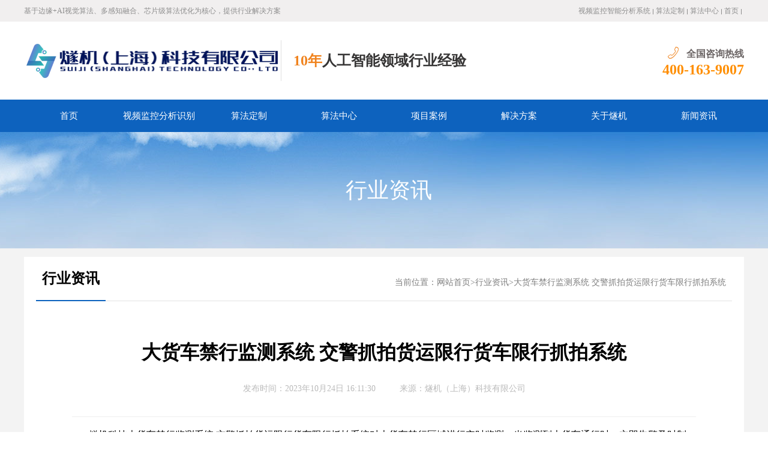

--- FILE ---
content_type: text/html; charset=UTF-8
request_url: https://www.sjzrobot.com/news/hyzx/7133.html
body_size: 5723
content:
<!DOCTYPE html>
<html lang="en">
<head>
<meta charset="utf-8">
<meta http-equiv="X-UA-Compatible" content="IE=edge">
<meta http-equiv="Cache-Control" content="no-transform "/>
<meta http-equiv="Cache-Control" content="no-siteapp"/>
<meta name="renderer" content="webkit">
<meta name="viewport" content="width=device-width, initial-scale=1.0, maximum-scale=1, user-scalable=no">
<title>大货车禁行监测系统 交警抓拍货运限行货车限行抓拍系统-燧机（上海）科技有限公司</title>
<link rel="shortcut icon" href="https://www.sjzrobot.com/wp-content/uploads/2022/05/2022050113445892.png"/>
<link rel='stylesheet' id='style-css'  href='https://www.sjzrobot.com/wp-content/themes/Topqiye001/css/style.css?ver=XinTheme' type='text/css' media='all' />
<link rel='stylesheet' id='tslide-css'  href='https://www.sjzrobot.com/wp-content/themes/Topqiye001/css/tslide.css?ver=XinTheme' type='text/css' media='all' />
<link rel='stylesheet' id='jcarousel-css'  href='https://www.sjzrobot.com/wp-content/themes/Topqiye001/css/jcarousel.css?ver=XinTheme' type='text/css' media='all' />
<link rel='stylesheet' id='responsive-css'  href='https://www.sjzrobot.com/wp-content/themes/Topqiye001/css/responsive.css?ver=XinTheme' type='text/css' media='all' />
<meta name="keywords" content="大货车禁行监测系统 交警抓拍货运限行货车限行抓拍系统" />
<meta name="description" content="燧机科技大货车禁行监测系统 交警抓拍货运限行货车限行抓拍系统对大货车禁行区域实时监测，当监测到大货车在禁行区域行驶时，立即告警并通知相关人员及时制止，燧机科技大货车禁行监测系统 交警抓拍货运限行货车限行抓拍系统同时将告警截图和视频保存到数据库形成报表，推送给相关管理人员，同时还可以根据时间段对告警记录和告警截图、视频进行查询点播，极大提升监控区域的管控效率，形成强大的震慑作用。" />
<link rel="icon" href="https://www.sjzrobot.com/wp-content/uploads/2022/05/cropped-2022050113445892-32x32.png" sizes="32x32" />
<link rel="icon" href="https://www.sjzrobot.com/wp-content/uploads/2022/05/cropped-2022050113445892-192x192.png" sizes="192x192" />
<link rel="apple-touch-icon-precomposed" href="https://www.sjzrobot.com/wp-content/uploads/2022/05/cropped-2022050113445892-180x180.png" />
<meta name="msapplication-TileImage" content="https://www.sjzrobot.com/wp-content/uploads/2022/05/cropped-2022050113445892-270x270.png" />
<!-- HTML5 shim and Respond.js IE8 support of HTML5 elements and media queries --><!--[if lt IE 9]>
<script src="js/html5shiv.js"></script>
<script src="js/respond.min.js"></script>
<![endif]--><!--[if IE 6]>
<script src="js/pngfix.js"></script>
<![endif]-->

<script type="text/javascript">

if (document.location.host != "www.sjzrobot.com") {

location.href = location.href.replace(document.location.host,'www.sjzrobot.com');}

</script> 


</head>
<body>
<!-- header -->
<header class="header">
<div class="bar midd-hide">
	<div class="wrap">
		<div class="row">
			<div class="span-6 midd-hide">
				基于边缘+AI视觉算法、多感知融合、芯片级算法优化为核心，提供行业解决方案			</div>
			<div class="span-6 midd-12">
				<ul class="f-fr smal-12">
					<li><a href="https://www.sjzrobot.com/spjkfx">视频监控智能分析系统</a><i class="split"></i></li>
<li><a href="https://www.sjzrobot.com/sfdzkf">算法定制</a><i class="split"></i></li>
<li><a href="https://www.sjzrobot.com/sfzx">算法中心</a><i class="split"></i></li>
<li><a href="https://www.sjzrobot.com">首页</a><i class="split"></i></li>				</ul>
			</div>
		</div>
	</div>
</div>
<div class="wrap f-pr f-cb">
	<div class="row">
		<div class="span-9 midd-12 smal-12">
			<span class="logo">
				<a href="https://www.sjzrobot.com" title="燧机（上海）科技有限公司"><span></span><img src="https://www.sjzrobot.com/wp-content/uploads/2022/04/2022041422595551.png" alt="燧机（上海）科技有限公司" title="燧机（上海）科技有限公司"></a>
			</span>
			<h2 class="slogan"><p><i>10年</i>人工智能领域行业经验
<br>
</p></h2>
		</div>
		<div class="span-3 midd-12 smal-hide">
			<div class="head_tel">
				<p>
					<i class="iconfont icon-dianhua"></i>全国咨询热线<a href="tel:400-163-9007">400-163-9007</a>
				</p>
			</div>
		</div>
	</div>
</div>
<div class="navBox">
	<div class="wrap">
		<nav class="nav_transform1 skin-blue">
		<div class="navTop">
		</div>
		<div class="bg bg1">
		</div>
		<div class="bg bg2">
		</div>
		<div class="bg bg3">
		</div>
		<div class="bg bg4">
		</div>
		<ul class="navCont f-cb">
			<li class="menu-item"><a href="https://www.sjzrobot.com/">首页</a></li>
<li class="menu-item"><a href="https://www.sjzrobot.com/spjkfx">视频监控分析识别</a></li>
<li class="menu-item"><a href="https://www.sjzrobot.com/sfdzkf">算法定制</a></li>
<li class="menu-item menu-item-has-children"><a href="https://www.sjzrobot.com/sfzx">算法中心</a>
<ul class="sub-menu">
	<li class="menu-item"><a href="https://www.sjzrobot.com/sfzx/494.html">反光衣识别</a></li>
	<li class="menu-item"><a href="https://www.sjzrobot.com/sfzx/483.html">安全帽识别</a></li>
	<li class="menu-item"><a href="https://www.sjzrobot.com/sfzx/2017.html">河道漂浮物识别</a></li>
	<li class="menu-item"><a href="https://www.sjzrobot.com/sfzx/2084.html">抽烟识别</a></li>
	<li class="menu-item"><a href="https://www.sjzrobot.com/sfzx/2199.html">高空安全带识别</a></li>
	<li class="menu-item"><a href="https://www.sjzrobot.com/sfzx/6679.html">骑车不戴头盔识别</a></li>
	<li class="menu-item"><a href="https://www.sjzrobot.com/sfzx/2108.html">工服识别</a></li>
	<li class="menu-item"><a href="https://www.sjzrobot.com/sfzx/2118.html">烟雾识别</a></li>
	<li class="menu-item"><a href="https://www.sjzrobot.com/sfzx/2671.html">释放静电行为识别</a></li>
	<li class="menu-item"><a href="https://www.sjzrobot.com/sfzx/2171.html">人体行为姿态识别</a></li>
	<li class="menu-item"><a href="https://www.sjzrobot.com/sfzx/2179.html">扬尘监测识别</a></li>
</ul>
</li>
<li class="menu-item"><a href="https://www.sjzrobot.com/anli">项目案例</a></li>
<li class="menu-item"><a href="https://www.sjzrobot.com/fangan">解决方案</a></li>
<li class="menu-item"><a href="https://www.sjzrobot.com/about">关于燧机</a></li>
<li class="menu-item current-post-ancestor menu-item-has-children"><a href="https://www.sjzrobot.com/news">新闻资讯</a>
<ul class="sub-menu">
	<li class="menu-item"><a href="https://www.sjzrobot.com/news/gsxw">公司新闻</a></li>
	<li class="menu-item current-post-ancestor current-menu-parent"><a href="https://www.sjzrobot.com/news/hyzx">行业资讯</a></li>
</ul>
</li>
		</ul>
		</nav>
	</div>
</div>
<i class="wapNavBtn iconfont icon-caidan3"></i>
</header><div class="nbanner ghost-center">
  <p><span class="size1"><a href="https://www.sjzrobot.com/news/hyzx" rel="category tag">行业资讯</a></span><br></p>
</div>
<section class="section_inner">
<div class="wrap index_">
	<div class="box">
		<h2 class="box-title f-cb">
		<strong><a href="https://www.sjzrobot.com/news/hyzx" rel="category tag">行业资讯</a></strong>
		<div class="PageCrumbList">
			当前位置：<a href="https://www.sjzrobot.com">网站首页</a>&gt;<a href="https://www.sjzrobot.com/news/hyzx" rel="category tag">行业资讯</a>&gt;<a href="https://www.sjzrobot.com/news/hyzx/7133.html">大货车禁行监测系统 交警抓拍货运限行货车限行抓拍系统</a>
		</div>
		</h2>
		<article class="newsDetail">
		<article class="content_bak">
		<header class="newsTit">
		<h1>大货车禁行监测系统 交警抓拍货运限行货车限行抓拍系统</h1>
		<p class="smal-hide">
			<span>发布时间：2023年10月24日 16:11:30</span><span class="smal-hide">来源：<a href="https://www.sjzrobot.com" target="_blank">燧机（上海）科技有限公司</a></span>
		</p>
		</header>
					<p><span style="font-family: 微软雅黑; font-size: 12pt; color: #000000;">       燧机科技大货车禁行监测系统 交警抓拍货运限行货车限行抓拍系统对大货车禁行区域进行实时监测，当监测到大货车通行时，立即告警及时制止。燧机科技大货车禁行监测系统 交警抓拍货运限行货车限行抓拍系统可以缓解交通负荷量，避免交通堵塞和交通事故的时常发生，有助于车辆运行畅通无阻，交通事业整严有序。</span></p>
<p><span style="font-family: 微软雅黑; font-size: 12pt; color: #000000;">       大货车的重量是比较重的，而且如果经常有大货车行驶在高速公路上的话，很可能就会导致高速公路不能够维持更长的时间，而且也不一定能够获得更好的质量保障，因此我们国家需要有一定的限制。3. 减轻交通压力。国家的高速公路建设的越来越完善，但是我们国家的高速公路上仍然有比较大的交通压力，而且也可能会使得交通有一定的堵塞，如果大货车能够不被限制的话，那么也就会使得高速公路变得更加拥堵，不利于出行。</span></p>
<p><span style="font-family: 微软雅黑; font-size: 12pt; color: #000000;">       货车禁行路段会抓拍的。货车禁行路段肯定会有相关执法人员或者摄像头进行抓拍，不要存有侥幸心理在禁行路段行驶。货车禁行是为了保护该路段的安全以及减少大货车所带来的不便。对货车未申领通行证进入禁行区，以及已申领通行证但不按规定的路线、时间通行的违法行为进行电子抓拍。货车禁行路段肯定会有相关执法人员或者摄像头进行抓拍，不要存有侥幸心理在禁行路段行驶。</span></p>
<p><span style="font-family: 微软雅黑; font-size: 12pt; color: #000000;">       我们国家的基础设施建设越来越完善，修建越来越多的高速公路，而且很多的高速公路都是能够更加方便我们的出行，但是高速公路也会有一定的限制，比如说高速公路可能会限制大货车的出行，主要是因为：1. 维护交通秩序。大货车是比较大型的汽车，而且相对于其他的小型汽车来说，如果经常有大货车进入高速公路的话，很可能会导致交通拥堵，而且也可能不能够使得交通秩序有更好的维护，我们国家为了维护交通秩序，所以会限制大货车的出行。2. 保障高速公路的质量。</span></p>
<p><span style="font-family: 微软雅黑; font-size: 12pt; color: #000000;">       燧机科技大货车禁行监测系统 交警抓拍货运限行货车限行抓拍系统对大货车禁行区域实时监测，当监测到大货车在禁行区域行驶时，立即告警并通知相关人员及时制止，燧机科技大货车禁行监测系统 交警抓拍货运限行货车限行抓拍系统同时将告警截图和视频保存到数据库形成报表，推送给相关管理人员，同时还可以根据时间段对告警记录和告警截图、视频进行查询点播，极大提升监控区域的管控效率，形成强大的震慑作用。</span></p>
<p>&nbsp;</p>
<p>&nbsp;</p>
				</article>
        
        
        
        <section class="newsDetailCur f-cb">
		<ul>
					<li class="l"><a href="https://www.sjzrobot.com/news/hyzx/7130.html">上一篇：渣土车识别系统 渣土车车辆视频监控系统</a></li>
							<li class="r"><a href="https://www.sjzrobot.com/news/hyzx/7136.html">下一篇：冒灰识别预警系统冒灰检测算法-智慧水泥</a></li>
				</ul>
	</section>
    
    
        
		<section class="newsbshare smal-hide">
		<div class="bshare-custom icon-medium-plus">
			<div class="bsPromo bsPromo2">
			</div>
			<!--分享到：<a title="分享到QQ空间" class="bshare-qzone"></a><a title="分享到新浪微博" class="bshare-sinaminiblog"></a><a title="分享到人人网" class="bshare-renren"></a><a title="分享到腾讯微博" class="bshare-qqmb"></a><a title="分享到网易微博" class="bshare-neteasemb"></a><a title="更多平台" class="bshare-more bshare-more-icon more-style-addthis"></a><span class="BSHARE_COUNT bshare-share-count" style="float: none;">0</span>
			<span class="check_moblie">用手机看<em class="isj "></em><em class="emline"></em></span>
		</div>
		<script type="text/javascript" charset="utf-8" src="http://static.bshare.cn/b/buttonLite.js#style=-1&amp;uuid=&amp;pophcol=2&amp;lang=zh"></script>
		<script type="text/javascript" charset="utf-8" src="http://static.bshare.cn/b/bshareC0.js"></script>
		</section>
		<div class="mobile_qrview">
			<div class="in">
				<img src="http://qr.liantu.com/api.php?text=https://www.sjzrobot.com/news/hyzx/7133.html" alt="大货车禁行监测系统 交警抓拍货运限行货车限行抓拍系统" width="130" height="130">
				<span>拍下二维码，信息随身看</span>
				<p>
					试试用手机扫一扫，<br>
					在你手机上继续观看此页面。
				</p>
				<a href="#" class="clmoblie"><i class="iconfont icon-shenpicuohao"></i></a>
			</div>
		</div>
        -->


		</article>
	</div>
</div>
</section>



<!--相关推荐 -->
 <div class="article_containercc">
 <div class="relates">
  <h3>相关推荐</h3>
  <ul>
        <li>
                <a href="https://www.sjzrobot.com/anli/2446.html" title="危化企业安全生产视频分析" target="_blank">
                  危化企业安全生产视频分析</a ><span>2022-07-26</span>
             </li>
                <li>
                <a href="https://www.sjzrobot.com/anli/2444.html" title="上海交警智慧交通视频分析" target="_blank">
                  上海交警智慧交通视频分析</a ><span>2022-07-26</span>
             </li>
                <li>
                <a href="https://www.sjzrobot.com/anli/2441.html" title="智慧工地应用" target="_blank">
                  智慧工地应用</a ><span>2022-07-26</span>
             </li>
                <li>
                <a href="https://www.sjzrobot.com/anli/694.html" title="员工着装识别门禁系统" target="_blank">
                  员工着装识别门禁系统</a ><span>2022-04-17</span>
             </li>
                <li>
                <a href="https://www.sjzrobot.com/anli/684.html" title="工地反光衣识别系统" target="_blank">
                  工地反光衣识别系统</a ><span>2022-04-16</span>
             </li>
                <li>
                <a href="https://www.sjzrobot.com/anli/648.html" title="汕头5g智能安全帽识别系统" target="_blank">
                  汕头5g智能安全帽识别系统</a ><span>2022-04-16</span>
             </li>
                <li>
                <a href="https://www.sjzrobot.com/anli/627.html" title="安徽智慧养老ai智能安全帽识别" target="_blank">
                  安徽智慧养老ai智能安全帽识别</a ><span>2022-04-14</span>
             </li>
                <li>
                <a href="https://www.sjzrobot.com/anli/606.html" title="上海安全帽识别算法定制" target="_blank">
                  上海安全帽识别算法定制</a ><span>2022-04-10</span>
             </li>
                 </ul>
 </div>
    </div>
<!--相关推荐 --> 



<!-- footer -->
<footer class="footer">
<div class="footer_info">
	<div class="wrap index_">
		<div class="row">
			<div class="span-2 midd-2 smal-hide">
				<img src="https://www.sjzrobot.com/wp-content/uploads/2022/04/2022041610324623.png" alt="燧机（上海）科技有限公司">
			</div>
			<div class="span-7 midd-10 smal-12">
				<div class="footer_nav smal-hide">
					<a href="https://www.sjzrobot.com/">首页</a>
<a href="https://www.sjzrobot.com/spjkfx">视频监控分析识别</a>
<a href="https://www.sjzrobot.com/sfdzkf">算法定制</a>
<a href="https://www.sjzrobot.com/sfzx">算法中心</a>
<a href="https://www.sjzrobot.com/about">关于燧机</a>
				</div>
				<div class="footer_detail">
					<p>咨询热线：400-163-9007  </p>
<p>合作邮箱：bd@sjzrobot.com</p>
<p>地址： 上海市青浦区徐泾镇高泾路599号B座3层</p>
Copyright © 2015-2024 燧机（上海）科技有限公司  版权所有</br>
<a target="_blank" href="http://www.beian.gov.cn/portal/registerSystemInfo?recordcode=31011502018982" rel="nofollow"><img src="https://www.sjzrobot.com/wp-content/themes/Topqiye001/images/beian.png" alt="燧机公安备案" />沪公网安备 31011502018982号</a> | <a href="https://beian.miit.gov.cn/" target="_blank" rel="nofollow">沪ICP备2022011237号-1</a>				</div>
			</div>
			<div class="span-3 midd-hide">
				<img src="https://www.sjzrobot.com/wp-content/uploads/2022/07/2022073117274481.png" alt="燧机（上海）科技有限公司">
			</div>
		</div>
	</div>
</div>
</footer><!-- plugs top -->
<div class="top">
	<i class="iconfont icon-fanhuidingbu"></i>
</div>
<!-- plugs mobile ring 
<div id="plugin-contact-ring" class="hide smal-show">
	<a href="#" id="ring-toggle-button"></a>
	<ul id="ring-list" class="r3">
		<li class="item item-phone"><a href="tel:400-163-9007"><i class="icon"></i><span class="">电话</span></a></li>
		<li class="item item-sms"><a href="http://wpa.qq.com/msgrd?v=3&amp;uin=88888&amp;site=qq&amp;menu=yes"><i class="icon"></i><span class="">客服</span></a></li>
	</ul>
</div>
-->
<script type='text/javascript' src='https://www.sjzrobot.com/wp-content/themes/Topqiye001/js/sea.js?ver=XinTheme'></script>
<script type='text/javascript' src='https://www.sjzrobot.com/wp-content/themes/Topqiye001/js/seajs.config.js?ver=XinTheme'></script>
<script>
  seajs.use('https://www.sjzrobot.com/wp-content/themes/Topqiye001/js/web/js/index.js')
</script>



<!--百度统计代码-->

<script>
var _hmt = _hmt || [];
(function() {
  var hm = document.createElement("script");
  hm.src = "https://hm.baidu.com/hm.js?019d6d578784ffb2a14319e7036e9222";
  var s = document.getElementsByTagName("script")[0]; 
  s.parentNode.insertBefore(hm, s);
})();
</script>




<!--头条站长自动收录代码-->


<script>
(function(){
var el = document.createElement("script");
el.src = "https://lf1-cdn-tos.bytegoofy.com/goofy/ttzz/push.js?22c8577e2bde880d2221e442d958186e2bc78bb0840d1d0cd6eb9a5e66ef6c1dbc434964556b7d7129e9b750ed197d397efd7b0c6c715c1701396e1af40cec962b8d7c8c6655c9b00211740aa8a98e2e";
el.id = "ttzz";
var s = document.getElementsByTagName("script")[0];
s.parentNode.insertBefore(el, s);
})(window)
</script>



<!--53网站客服代码 -->
<script>(function() {var _53code = document.createElement("script");_53code.src = "https://tb.53kf.com/code/code/741fbba27a38663e756fac993a78e38e3/1";var s = document.getElementsByTagName("script")[0]; s.parentNode.insertBefore(_53code, s);})();</script>



</body>
</html>


--- FILE ---
content_type: text/css
request_url: https://www.sjzrobot.com/wp-content/themes/Topqiye001/css/style.css?ver=XinTheme
body_size: 9026
content:
@charset "utf-8";@import url(normalize.css);@import url(base.css);@import url(font.css);body{width:100%;height:100%;overflow-x:hidden;overflow-y:scroll;color:#666;font:14px/1.8 'Microsoft Yahei',Arial,sans-serif}
input,textarea{margin:0;padding:0;outline:0;border:0;background:0 0;vertical-align:middle}
body,button,dd,dl,form,h1,h2,h3,h4,h5,menu,ol,p,ul{margin:0}
menu,ol,ul{padding-left:0;list-style-type:none}
img{max-width:100%;border:0;vertical-align:top}
a{outline:0;color:#000;text-decoration:none;font-family:"微软雅黑"}
a:hover{color:#0d62be}
b,i{font-style:normal}
.opc0{opacity:0}
.fix:after,.fix:before{content:"";display:table}
.fix:after{clear:both}
.dib{display:inline-block}
.pr{position:relative}
.pa{position:absolute}
.el{text-overflow:ellipsis;white-space:nowrap;overflow:hidden}
.eln{white-space:normal}
.btn{cursor:pointer}
.hide{display:none}
.arr{width:0;height:0;overflow:hidden}
.f_ewm{float:left;margin-right:1em}
.widget-tel{padding:0 10px;font-weight:700;margin-left:6px}
.widget-tel i{padding-right:5px}
.bar .link a{display:inline-block;float:left;background:url(../images/social.jpg) no-repeat;vertical-align:middle;margin-top:7px;margin-right:16px;width:25px;height:28px}
.bar .link .link01{background-position:0 0}
.bar .link .link02{background-position:-43px 0}
.bar .link .link03{background-position:-87px 1px}
.bar .link .link04{background-position:-130px 1px}
.bar .link .link05{background-position:-173px 0}
.bar .link .link06{background-position:-216px 0}
.bar{background:#f1efef;color:#8d8d8d;position:relative;clear:both;line-height:36px;overflow:hidden;font-size:12px;font-weight:lighter}
.bar a{color:#8d8d8d}
.bar ul li{float:left;font-size:12px}
.bar ul li i.split{display:inline-block;vertical-align:middle;width:1px;height:9px;background:#8d8d8d;margin:0 4px}
.logo{float:left;width:48%;height:130px;vertical-align:middle;z-index:2;position:relative}
.logo a{display:block;height:100%}
.logo span{display:inline-block;height:100%;width:0;text-align:center;vertical-align:middle}
.logo img{vertical-align:middle;max-height:100%}
.logo:after{display:block;content:'';width:1px;height:68px;background-color:#e1e1e1;position:absolute;right:0;top:50%;margin-top:-34px}
.slogan{position:relative;float:left;width:50%;height:130px;vertical-align:middle}
.slogan::before{content:" ";display:inline-block;height:100%;width:0;vertical-align:middle}
.slogan p{display:inline-block;vertical-align:middle;margin:0;padding:20px;font-size:24px;color:#363535;line-height:1}
.slogan p small{padding-left:15px;font-weight:400;font-size:14px;color:#414141}
.slogan p i{color:#f0831e}
.head_tel{position:relative;height:130px;text-align:right}
.head_tel::before{content:" ";display:inline-block;height:100%;width:0;vertical-align:middle}
.head_tel p{display:inline-block;vertical-align:middle;font-size:16px;color:#6c6666;line-height:26px;font-weight:700}
.head_tel a{color:#ff8e00;display:block;font-size:24px}
.head_tel i{margin-right:10px;font-size:24px;color:#f0831e}
.wapNavBtn{display:none;position:absolute;top:58px;right:32px;cursor:pointer;animation:transform .6s ease-in-out 0s both;-moz-animation:transform .6s ease-in-out 0s both;-webkit-animation:transform .6s ease-in-out 0s both;-o-animation:transform .6s ease-in-out 0s both}
.wapLanguage{display:none;position:absolute;top:35px;right:120px}
.wapLanguage .language{padding:0 14px;color:#999;font-size:28px;line-height:28px;display:inline-block}
.wapLanguage .language.on{color:#00aa3a}
.wapLanguage .language.cn{border-right:3px solid #bababa}
.wapNavPointer{display:none;position:absolute;top:3px;right:3px;cursor:pointer}
.navBox{background:#0d62be;position:relative}
.nav_transform1 .navTop{position:absolute;top:0;display:none;height:4px;background:#f89120}
.nav_transform1 .navTop{transition-duration:.5s;-ms-transition-duration:.5s;-moz-transition-duration:.5s;-webkit-transition-duration:.5s}
.nav_transform1 ul.navCont li.menu-item{position:relative;float:left;width:12.5%;height:54px;line-height:54px;text-align:center;color:#fff}
.nav_transform1 ul.navCont li.menu-item a{display:block}
.nav_transform1 ul.navCont li.menu-item a{font-size:15px;color:#fff;white-space:nowrap;overflow:hidden;text-overflow:ellipsis;-o-text-overflow:ellipsis}
.nav_transform1 ul.navCont li.menu-item a{transition-duration:.5s;-ms-transition-duration:.5s;-moz-transition-duration:.5s;-webkit-transition-duration:.5s}
.nav_transform1 ul.navCont li.menu-item:hover a{color:#fff;background-color:#326ec0}
.menu-item .sub-menu{display:none;top:54px;width:100%;z-index:999}
.navCont .sub-menu{position:absolute;}
.nav_transform1 .menu-item .sub-menu li.menu-item:hover a{background:#204e8d;color:#fff}
.nav_transform1 .menu-item .sub-menu li.menu-item{color:#fff;font-size:14px;line-height:38px;background-color:#326ec0;position:relative;float:none;width:auto;height:auto;text-align:center}
.nav_transform1 .bg{position:absolute;width:50%;height:50%;background:rgba(0,0,0,.8);display:none}
.nav_transform1.skin-white .bg{background:rgba(255,255,255,.8)}
.nav_transform1.skin-blue .bg{background:rgba(13,98,190,.8)}
.nav_transform1 .bg1{top:0;left:0}
.nav_transform1 .bg2{top:0;right:0}
.nav_transform1 .bg3{bottom:0;left:0}
.nav_transform1 .bg4{bottom:0;right:0}
.nav_transform1.in .bg1{animation:navBgin1 .6s ease-in-out 0s both;-moz-animation:navBgin1 .6s ease-in-out 0s both;-webkit-animation:navBgin1 .6s ease-in-out 0s both;-o-animation:navBgin1 .6s ease-in-out 0s both}
.nav_transform1.in .bg2{animation:navBgin2 .6s ease-in-out 0s both;-moz-animation:navBgin2 .6s ease-in-out 0s both;-webkit-animation:navBgin2 .6s ease-in-out 0s both;-o-animation:navBgin2 .6s ease-in-out 0s both}
.nav_transform1.in .bg3{animation:navBgin3 .6s ease-in-out 0s both;-moz-animation:navBgin3 .6s ease-in-out 0s both;-webkit-animation:navBgin3 .6s ease-in-out 0s both;-o-animation:navBgin3 .6s ease-in-out 0s both}
.nav_transform1.in .bg4{animation:navBgin4 .6s ease-in-out 0s both;-moz-animation:navBgin4 .6s ease-in-out 0s both;-webkit-animation:navBgin4 .6s ease-in-out 0s both;-o-animation:navBgin4 .6s ease-in-out 0s both}
@keyframes navBgin1{0%{transform:translateX(-100%)}
100%{transform:translateX(0)}
}
@-moz-keyframes navBgin1{0%{-moz-transform:translateX(-100%)}
100%{-moz-transform:translateX(0)}
}
@-webkit-keyframes navBgin1{0%{-webkit-transform:translateX(-100%)}
100%{-webkit-transform:translateX(0)}
}
@-o-keyframes navBgin1{0%{-o-transform:translateX(-100%)}
100%{-o-transform:translateX(0)}
}
@keyframes navBgin2{0%{transform:translateY(-100%)}
100%{transform:translateY(0)}
}
@-moz-keyframes navBgin2{0%{-moz-transform:translateY(-100%)}
100%{-moz-transform:translateY(0)}
}
@-webkit-keyframes navBgin2{0%{-webkit-transform:translateY(-100%)}
100%{-webkit-transform:translateY(0)}
}
@-o-keyframes navBgin2{0%{-o-transform:translateY(-100%)}
100%{-o-transform:translateY(0)}
}
@keyframes navBgin3{0%{transform:translateY(100%)}
100%{transform:translateY(0)}
}
@-moz-keyframes navBgin3{0%{-moz-transform:translateY(100%)}
100%{-moz-transform:translateY(0)}
}
@-webkit-keyframes navBgin3{0%{-webkit-transform:translateY(100%)}
100%{-webkit-transform:translateY(0)}
}
@-o-keyframes navBgin3{0%{-o-transform:translateY(100%)}
100%{-o-transform:translateY(0)}
}
@keyframes navBgin4{0%{transform:translateX(100%)}
100%{transform:translateX(0)}
}
@-moz-keyframes navBgin4{0%{-moz-transform:translateX(100%)}
100%{-moz-transform:translateX(0)}
}
@-webkit-keyframes navBgin4{0%{-webkit-transform:translateX(100%)}
100%{-webkit-transform:translateX(0)}
}
@-o-keyframes navBgin4{0%{-o-transform:translateX(100%)}
100%{-o-transform:translateX(0)}
}
.nav_transform1.out .bg1{animation:navBgout1 .6s ease-in-out .4s both;-moz-animation:navBgout1 .6s ease-in-out .4s both;-webkit-animation:navBgout1 .6s ease-in-out .4s both;-o-animation:navBgout1 .6s ease-in-out .4s both}
.nav_transform1.out .bg2{animation:navBgout2 .6s ease-in-out .4s both;-moz-animation:navBgout2 .6s ease-in-out .4s both;-webkit-animation:navBgout2 .6s ease-in-out .4s both;-o-animation:navBgout2 .6s ease-in-out .4s both}
.nav_transform1.out .bg3{animation:navBgout3 .6s ease-in-out .4s both;-moz-animation:navBgout3 .6s ease-in-out .4s both;-webkit-animation:navBgout3 .6s ease-in-out .4s both;-o-animation:navBgout3 .6s ease-in-out .4s both}
.nav_transform1.out .bg4{animation:navBgout4 .6s ease-in-out .4s both;-moz-animation:navBgout4 .6s ease-in-out .4s both;-webkit-animation:navBgout4 .6s ease-in-out .4s both;-o-animation:navBgout4 .6s ease-in-out .4s both}
@keyframes navBgout1{100%{transform:translateX(-100%)}
0%{transform:translateX(0)}
}
@-moz-keyframes navBgout1{100%{-moz-transform:translateX(-100%)}
0%{-moz-transform:translateX(0)}
}
@-webkit-keyframes navBgout1{100%{-webkit-transform:translateX(-100%)}
0%{-webkit-transform:translateX(0)}
}
@-o-keyframes navBgout1{100%{-o-transform:translateX(-100%)}
0%{-o-transform:translateX(0)}
}
@keyframes navBgout2{100%{transform:translateY(-100%)}
0%{transform:translateY(0)}
}
@-moz-keyframes navBgout2{100%{-moz-transform:translateY(-100%)}
0%{-moz-transform:translateY(0)}
}
@-webkit-keyframes navBgout2{100%{-webkit-transform:translateY(-100%)}
0%{-webkit-transform:translateY(0)}
}
@-o-keyframes navBgout2{100%{-o-transform:translateY(-100%)}
0%{-o-transform:translateY(0)}
}
@keyframes navBgout3{100%{transform:translateY(100%)}
0%{transform:translateY(0)}
}
@-moz-keyframes navBgout3{100%{-moz-transform:translateY(100%)}
0%{-moz-transform:translateY(0)}
}
@-webkit-keyframes navBgout3{100%{-webkit-transform:translateY(100%)}
0%{-webkit-transform:translateY(0)}
}
@-o-keyframes navBgout3{100%{-o-transform:translateY(100%)}
0%{-o-transform:translateY(0)}
}
@keyframes navBgout4{100%{transform:translateX(100%)}
0%{transform:translateX(0)}
}
@-moz-keyframes navBgout4{100%{-moz-transform:translateX(100%)}
0%{-moz-transform:translateX(0)}
}
@-webkit-keyframes navBgout4{100%{-webkit-transform:translateX(100%)}
0%{-webkit-transform:translateX(0)}
}
@-o-keyframes navBgout4{100%{-o-transform:translateX(100%)}
0%{-o-transform:translateX(0)}
}
.nav_transform1.in .navCont{animation:navContentIn .4s ease-in-out .6s both;-moz-animation:navContentIn .4s ease-in-out .6s both;-webkit-animation:navContentIn .4s ease-in-out .6s both;-o-animation:navContentIn .4s ease-in-out .6s both}
@keyframes navContentIn{0%{transform:scale(0);opacity:0}
80%{transform:scale(1.1)}
100%{transform:scale(1);opacity:1}
}
@-moz-keyframes navContentIn{0%{-moz-transform:scale(0);opacity:0}
80%{-moz-transform:scale(1.1)}
100%{-moz-transform:scale(1);opacity:1}
}
@-webkit-keyframes navContentIn{0%{-webkit-transform:scale(0);opacity:0}
80%{-webkit-transform:scale(1.1)}
100%{-webkit-transform:scale(1);opacity:1}
}
@-o-keyframes navContentIn{0%{-o-transform:scale(0);opacity:0}
80%{-o-transform:scale(1.1)}
100%{-o-transform:scale(1);opacity:1}
}
.nav_transform1.out .navCont{animation:navContentOut .4s ease-in-out 0s both;-moz-animation:navContentOut .4s ease-in-out 0s both;-webkit-animation:navContentOut .4s ease-in-out 0s both;-o-animation:navContentOut .4s ease-in-out 0s both}
@keyframes navContentOut{100%{transform:scale(0);opacity:0}
20%{transform:scale(1.1)}
0%{transform:scale(1);opacity:1}
}
@-moz-keyframes navContentOut{100%{-moz-transform:scale(0);opacity:0}
20%{-moz-transform:scale(1.1)}
0%{-moz-transform:scale(1);opacity:1}
}
@-webkit-keyframes navContentOut{100%{-webkit-transform:scale(0);opacity:0}
20%{-webkit-transform:scale(1.1)}
0%{-webkit-transform:scale(1);opacity:1}
}
@-o-keyframes navContentOut{100%{-o-transform:scale(0);opacity:0}
20%{-o-transform:scale(1.1)}
0%{-o-transform:scale(1);opacity:1}
}
.footer{text-align:center;background:#0f8e47;color:#fff;font-size:14px;line-height:30px}
.footer a{color:#fff}
.footer a:hover{text-decoration:underline;color:inherit}
.footer_detail span{padding-right:4px}
.footer_nav a{padding-right:15px;position:relative}
.footer_nav a:after{display:block;content:'';width:1px;height:11px;background-color:#fff;position:absolute;right:6px;top:5px}
.footer_nav a:last-child:after{display:none}
.footer_link{padding:20px 0;border-bottom:1px solid #3d3d3d;background-color:#f3f6f7;color:#000}
.footer_link i{padding-right:6px}
.footer_link .wrap{overflow:hidden}
.footer_link a{color:#6e6e6e;padding:0 4px}
.footer_link li{float:left;margin:0 6px;white-space:nowrap;overflow:hidden}
.footer_link a:hover{color:#000}
.footer_info{text-align:left;background-color:#0d62be}
.footer_info .index_{padding-top:20px;padding-bottom:15px}
.footer_info .usinfo .info{color:#fff}
.footer_info .usinfo strong{font-size:20px}
.top{display:none;position:fixed;right:10px;bottom:80px;z-index:999;width:40px;height:40px;font-size:24px;background:#ccc;color:#fff;line-height:40px;text-align:center;cursor:pointer}
.top{transition-duration:.5s;-ms-transition-duration:.5s;-moz-transition-duration:.5s;-webkit-transition-duration:.5s}
.top:hover{opacity:.8}
.top img{vertical-align:middle}
.indexbanner{height:562px;overflow:hidden}
.swiper-info{position:absolute;top:50%;left:50%;z-index:100;width:auto;text-align:center;-webkit-transform:translate(-50%,-50%);-moz-transform:translate(-50%,-50%);-o-transform:translate(-50%,-50%);transform:translate(-50%,-50%);-ms-transform:translate(-50%,-50%)}
.swiper-info h3,.swiper-info p{color:#fff;text-shadow:1px 1px 2px rgba(0,0,0,.4);line-height:48px}
.swiper-info h3{font-weight:700;font-size:42px}
.swiper-info p{margin:8px 0 20px;font-size:18px}
.swiper-info a.more{position:relative;z-index:9999;margin:0;padding:6px 20px;width:90px;border:none;background-color:#ec408c;color:#fff;font-size:14px}
.swiper-info a.more:hover{background-color:#c23473}
.banner .shade{z-index:1;background:rgba(0,0,0,.3)}
.nbanner{background:url(../images/banner_bg.jpg) bottom center #eee;height:194px;text-align:center}
.nbanner span,.nbanner span a{color:#fff}
.nbanner span.size1{font-size:36px}
.nbanner span.size2{font-size:18px}
.index_{padding:3em 0 3em}
.index_ .T{padding-bottom:35px;text-align:center;color:#303030}
.index_ .T h1{font-size:36px;line-height:2;font-weight:400}
.index_ .T h2{font-size:30px;line-height:1.2;font-weight:400}
.index_ .T h2 strong{padding:0 10px;position:relative;font-weight:700;font-size:40px;color:#0f8e47}
.index_ .T h2 i{color:#ff8e00}
.index_ .T h2.border strong:before{display:block;content:' ';width:30px;height:1px;border-bottom:3px solid #595858;position:absolute;right:100%;bottom:46%}
.index_ .T h2.border strong:after{display:block;content:' ';width:30px;height:1px;border-bottom:3px solid #595858;position:absolute;left:100%;bottom:46%}
.index_ .T h2.border-double strong:before{display:block;content:'////////////////';color:#595858;width:1000%;height:20px;position:absolute;right:100%;bottom:46%}
.index_ .T h2.border-double strong:after{display:block;content:' ';width:30px;height:1px;border-bottom:3px solid #0e58a3;position:absolute;left:100%;bottom:46%}
.index_ .T h3{font-size:20px;font-weight:400}
.index_ .T h4{font-size:14px;font-weight:400;color:#acacac;text-transform:uppercase}
.index_ .T h5{font-size:12px;font-weight:400;color:#acacac;text-transform:uppercase;vertical-align:top}
.index_ .T img{display:block}
.index_scroll h2{color:#fff}
.index_scroll .T .more{float:right;width:152px;height:59px;background:url(../images/i_18.png) 0 bottom no-repeat;overflow:hidden;text-indent:-999px;margin-right:20px}
a.more{color:#fff;margin:0 auto}
a.more{transition-duration:.5s;-ms-transition-duration:.5s;-moz-transition-duration:.5s;-webkit-transition-duration:.5s}
a.more:hover{color:#fff}
a.more i{margin-left:20px}
a.more.block{padding:6px 30px;border:1px solid #0f8e47;border-radius:20px;display:inline-block;margin-top:10px;background-color:#0f8e47}
a.more.block:hover{color:#fff;background-color:#0f8e47;border-color:#0f8e47}
a.button{width:220px;height:45px;border:1px #eee solid;border-radius:40px;background-color:#fff;display:block;margin:0 auto;text-align:center;line-height:45px;position:relative;overflow:hidden}
a.button.anim span{position:absolute;left:50%;top:0;white-space:nowrap;-webkit-transform:translateX(-50%);-ms-transform:translateX(-50%);-o-transform:translateX(-50%);transform:translateX(-50%);-webkit-transition-delay:250ms;-moz-transition-delay:250ms;-ms-transition-delay:250ms;-o-transition-delay:250ms;transition-delay:250ms}
a.button.anim i:before{font-size:22px;color:#ec408c;position:absolute;top:9px;left:0;-webkit-transform:translateX(-200%);-ms-transform:translateX(-200%);-o-transform:translateX(-200%);transform:translateX(-200%)}
a.button.anim:hover i:before{left:50%;-webkit-transform:translateX(-50%);-ms-transform:translateX(-50%);-o-transform:translateX(-50%);transform:translateX(-50%)}
a.button.anim:hover span{left:120%}
a.btn-more,a.btn-msg{font-size:12px;width:69px;height:28px;line-height:28px;display:block}
a.btn-more{border-radius:3px 0 0 3px;border:1px solid #0e58a4;border-right-width:0;background-color:#0e58a4;color:#fff}
a.btn-msg{border-radius:0 3px 3px 0;border:1px solid #003c7a;border-left-width:0;background-color:#fff;color:#0e58a4}
a.btn-msg i:before{color:#0e58a4}
.anim-btn{position:relative;overflow:hidden;display:block}
.anim-btn span{position:absolute;left:50%;top:0;white-space:nowrap;-webkit-transform:translateX(-50%);-ms-transform:translateX(-50%);-o-transform:translateX(-50%);transform:translateX(-50%);-webkit-transition-delay:.2s;-moz-transition-delay:.2s;-ms-transition-delay:.2s;-o-transition-delay:.2s;transition-delay:.2s}
.anim-btn i:before{font-size:20px;color:#fff;position:absolute;top:4px;left:0;-webkit-transform:translateX(-200%);-ms-transform:translateX(-200%);-o-transform:translateX(-200%);transform:translateX(-200%)}
.anim-btn:hover i:before{left:50%;-webkit-transform:translateX(-50%);-ms-transform:translateX(-50%);-o-transform:translateX(-50%);transform:translateX(-50%)}
.anim-btn:hover span{left:150%}
.btn-rl{padding:8px 20px;background-color:#ec408c;color:#fff;display:block;width:90px;margin:0 auto;position:relative}
.btn-rl:hover{opacity:.7}
.btn-rl span{padding-right:20px}
.btn-rl i{position:absolute;top:0;bottom:0;right:0;width:36px;border-left:1px #c23473 solid;line-height:36px}
.widget-filter{border:1px solid #e6e6e6;background-color:#fff;line-height:40px;margin-bottom:15px}
.widget-filter span{float:left;background-color:#f7f7f7;color:#8a8a8a;padding:0 20px}
.widget-filter ul li{float:left}
.widget-filter ul li a{display:block;padding:0 15px;color:#575757}
.widget-filter ul li a:hover,.widget-filter ul li.on a{color:#ff3d46}
.services-box{text-align:center;padding-bottom:30px;display:block}
.services-box .icon{display:inline-block;background:#fff;width:100px;height:100px;position:relative;margin-bottom:0}
.services-box .icon a{display:block;width:67px;height:67px;margin:0 auto;padding-top:12px}
.services-box .icon img{transition-duration:.5s;-ms-transition-duration:.5s;-moz-transition-duration:.5s;-webkit-transition-duration:.5s}
.services-box .icon a:hover img{transform:rotate(360deg);-moz-transform:rotate(360deg);-ms-transform:rotate(360deg);-o-transform:rotate(360deg);-webkit-transform:rotate(360deg)}
.services-box h3{font-size:22px;padding:5px 5px;font-weight:400}
.services-box p{font-size:16px;padding:3px 5px;height:140px}
.services-box i{display:inline-block;width:105px;height:105px;border:1px #eee solid;border-radius:100%;font-size:40px;line-height:105px}
.services-box.horizontal{text-align:left;padding-bottom:0}
.services-box.horizontal .icon{display:block;float:left;width:24px;height:24px;border:3px solid #ccc;border-radius:5px;font-size:16px;font-weight:700;color:#ccc;text-align:center;line-height:24px;margin-top:8px}
.services-box.horizontal .icon a{padding-top:0;line-height:67px;text-align:center;font-size:40px}
.services-box.horizontal h3{margin-left:180px;padding:0;margin-bottom:20px}
.services-box.horizontal p{margin-left:40px;height:40px;font-size:12px}
.media-box{display:block;text-align:center;margin-bottom:15px;width:100%}
.media-box .icon{display:inline-block;background:#fff;width:300px;height:190px;overflow:hidden;border:0 solid #d7d8db}
.media-box .icon{transition-duration:.5s;-ms-transition-duration:.5s;-moz-transition-duration:.5s;-webkit-transition-duration:.5s}
.media-box h3{font-size:16px;padding:5px 10px;font-weight:400;color:#000}
.media-box p{font-size:14px;padding:0 10px;line-height:2.4}
.media-box .icon img{width:100%;height:auto}
.media-box .icon img{transition-duration:1s;-ms-transition-duration:1s;-moz-transition-duration:1s;-webkit-transition-duration:1s}
.media-box.anim.anim-scale:hover .icon img{transform:scale(1.2);-moz-transform:scale(1.2);-ms-transform:scale(1.2);-o-transform:scale(1.2);-webkit-transform:scale(1.2)}
.port-box{border:1px #fff solid;position:relative;overflow:hidden}
.port-box .portimg{display:inline-block;background:#fff;width:100%;height:230px}
.port-box .portimg img{width:100%;height:100%;max-width:100%!important;max-height:100%!important;opacity:1!important}
.port-box .portinfo{position:absolute;top:0;bottom:0;right:0;left:0;text-align:center;opacity:0;color:#fff}
.port-box .portinfo h3{display:block;margin-top:18%;padding:8px;font-size:40px;color:#fff;border:0}
.port-box .portinfo p{color:#fff}
.port-box .portinfo p a{color:#fff;font-size:16px;padding:0 6px}
.port-box.anim .portinfo h3{-webkit-transform:translateY(-100%);-moz-transform:translateY(-100%);-ms-transform:translateY(-100%);-o-transform:translateY(-100%);transform:translateY(-100%)}
.port-box.anim .portinfo p{-webkit-transform:translateY(100%);-moz-transform:translateY(100%);-ms-transform:translateY(100%);-o-transform:translateY(100%);transform:translateY(100%)}
.port-box.anim:hover .portinfo{background-color:rgba(94,40,50,.9);opacity:1}
.port-box.anim:hover .portinfo h3,.port-box.anim:hover .portinfo p{-webkit-transform:translateY(0);-moz-transform:translateY(0);-ms-transform:translateY(0);-o-transform:translateY(0);transform:translateY(0)}
.i-prorec .icon{position:relative}
.i-prorec .bg{position:absolute;top:100%;left:0;width:100%;height:100%;background:#333;opacity:.68;filter:alpha(opacity=.68)}
.i-prorec .bg-text{position:absolute;top:45%;left:-100%;width:100%;text-align:center;transition:initial}
.i-prorec .num{color:#fff;font-size:18px;font-family:å¾®è½¯é›…é»‘}
.i-prorec .price{display:inline-block;margin-top:20px;width:100%;color:#fff;line-height:30px}
.g-bd1{margin:0 0 10px}
.g-sd1{position:relative;float:left;width:240px;margin-right:-240px}
.g-mn1{float:right;width:100%}
.g-mn1c{margin-left:260px}
.section_find{padding:20px 0;background-color:#f3f3f3;text-align:center}
.widget_search{margin-bottom:20px;padding:14px 0;width:100%;line-height:35px;text-align:left;background-color:#fff;position:relative;text-align:center}
.widget-search-hot{color:#000;font-size:14px;padding-bottom:20px}
.widget-search-hot p{font-size:18px;padding-bottom:10px}
.widget-search-hot a{padding:0 6px;color:#3a3a3a}
.widget-search-hot a:hover{text-decoration:underline}
.widget-search-hot label{font-weight:700}
.widget-notice{width:65%;float:left;color:#000;position:relative;padding-left:34px}
.widget-notice i{color:#0f8e47;font-size:18px;position:absolute;left:0;top:7px}
.widget-search-form{width:550px;font-size:14px;color:#fff;margin:0 auto}
.widget-search-form label{float:left;width:10%;height:45px;font-size:26px;color:#bbb}
.widget-search-form .form-control{float:left;width:70%;height:45px;vertical-align:top;border-color:#f3f3f3}
.widget-search-form .search_btn{width:20%;height:45px;border:none;background-color:#0d62be;color:#fff}
.widget-search-form span{padding-left:20px;color:#b2b2b2}
.widget-search-form span strong{color:#ff343f}
.widget-search-form a{float:right;height:30px;background-color:#ff6159;padding:0 20px;color:#fff}
#accordion_t{font-size:30px;color:#fff;line-height:56px;text-align:center}
#accordion{border:1px solid #0f8e47;padding:10px;color:#fff}
#accordion h3{display:block;cursor:pointer;position:relative;margin-bottom:6px;padding:5px 30px 5px 27px;min-height:0;font-size:14px;font-weight:700;background:#ff8e00}
#accordion h3 span{width:16px;height:16px;display:block;text-indent:-99999px;overflow:hidden;background-repeat:no-repeat;position:absolute;right:.5em;top:50%;margin-top:-8px;background:url(../images/icon_sprite_3.png) no-repeat}
#accordion h3 span.ui-icon-circle-arrow-s{background-position:1px -56px}
#accordion h3 span.ui-icon-circle-arrow-e{background-position:1px -70px}
#accordion ul li a{display:block;line-height:30px;font-size:16px;border-bottom:1px solid #28b365;padding:4px 30px;color:#fff}
#accordion ul li a:hover{color:#5fbe36}
.section_public{color:#fff;position:relative;background:url(../images/adv_bg.jpg) top center no-repeat #0d62be}
.section_public .index_{padding-top:1em;padding-bottom:1em}
.section_public .shade{background-color:rgba(0,0,0,.3);z-index:0}
.section_public .article{text-align:right}
.section_public h3{font-size:1.375rem;line-height:60px;padding-right:20%}
.section_public h4{font-size:.875rem;font-weight:lighter;padding-right:8%}
.section_public strong{font-size:1.624rem}
.section_public2 .index_{padding-top:0;padding-bottom:0}
.section_pro .index_{padding-top:2em;padding-bottom:2em}
.prod-slide .cate-box{width:100%;background-color:#f3f3f3;color:#fff}
.prod-slide .cate-box h3{font-size:30px;line-height:84px;text-align:center;overflow:hidden;background:url(../images/01.jpg) no-repeat}
.prod-slide .cate-box ul{padding:10px 15px}
.prod-slide .cate-box ul li{font-size:15px;background-color:#fff;margin-bottom:10px;position:relative}
.prod-slide .cate-box ul li a{color:#000;display:block;padding:0 5px 0 18px;line-height:40px}
.prod-slide .cate-box ul li a:hover{background-color:#0d62be;color:#fff}
.prod-slide .cate-box ul li:after{display:block;content:'\e613';position:absolute;top:50%;right:10px;margin-top:-8px;font-family:iconfont;background-color:#f0831e;color:#fff;font-size:12px;border-radius:50%;width:17px;height:17px;line-height:17px;text-align:center}
.prod-slide .tel-box{text-align:center;background-color:#0d62be;padding:15px;color:#fff;font-size:12px}
.prod-slide .tel-box p.big{font-size:16px;text-align:center;background-color:#f0831e;color:#fff}
/*增加首页侧栏二级菜单*/
.prod-slide .cate-box ul li.menu-item.menu-item-has-children:after{display:none;}
.cate-box ul.sub-menu{display: block;/*position: initial;*/width: auto;}
/*结束*/
.prod-slide .tel-box strong{color:#fff;font-size:24px}
.prod-slide .tel-box i{margin-right:10px}
.prod-cont{text-align:center}
.prod-cont .media-box{background-color:#fff;margin-bottom:20px}
.prod-cont .media-box .icon{border:1px solid #ebeaea}
.prod-cont .media-box p{font-size:15px;background-color:#f3f3f3;line-height:60px}
.section_advtage{background-color:#fff}
.section_advtage .T{background:url(../images/adv05.png) top center no-repeat;height:130px}
.section_advtage .T h1,.section_advtage .T h3{text-indent:-10000px}
.section_advtage .services-box{padding:20px 0;background:inherit;text-align:left}
.section_advtage .services-box h3{position:relative;padding-left:76px;color:#000;font-weight:700}
.section_advtage .services-box h3 p{padding:0;color:#ff8e00;font-size:24px;line-height:1}
.section_advtage .services-box h3 p:before{content:''}
.section_advtage .services-box h3 small{padding:0;text-transform:uppercase;font-size:24px}
.section_advtage .services-box h3:before{position:absolute;top:7px;left:0;width:58px;height:58px;background:url(../images/advtange_bg.png) no-repeat;color:#fff;text-align:center;font-weight:bolder;font-size:36px;line-height:58px}
.services-box.adv01 h3:before{content:'01'}
.services-box.adv02 h3:before{content:'02'}
.services-box.adv03 h3:before{content:'03'}
.services-box.adv04 h3:before{content:'04'}
.section_advtage .services-box p{padding-left:76px;height:auto;color:#5b5b5b;font-size:14px}
.section_advtage .services-box p strong{color:#ff8e00;font-weight:400}
.section_case{background:url(../images/case_bg.jpg) top center repeat}
.section_case .index_{padding-top:3em;padding-bottom:3em}
.section_case .index_ .T{color:#fff}
.section_case .index_ .T h2{font-size:44px}
.section_case .index_ .T h3{font-weight:lighter}
.case-item{float:left;width:240px;border:8px solid #fff;line-height:2.2;background-color:#fff;text-align:center;margin-right:20px}
.case-item .icon{display:inline-block;background:#fff;border:0;width:100%;height:176px;overflow:hidden}
.case-item .icon img{width:100%;height:auto}
.case-item .icon img{transition-duration:1s;-ms-transition-duration:1s;-moz-transition-duration:1s;-webkit-transition-duration:1s}
.case-item p{font-size:16px}
.section_case .jcarousel-control{margin-top:-20px;width:40px;height:40px;line-height:36px;background-color:#fff;color:#000;border-radius:0}
.section_case .jcarousel-control-prev{left:-60px}
.section_case .jcarousel-control-next{right:-60px}
.section_case .jcarousel-wrapper:hover .jcarousel-control-next{right:-50px;background-color:#fff}
.section_case .jcarousel-wrapper:hover .jcarousel-control-prev{left:-50px;background-color:#fff}
.about-box img{height:144px;width:100%}
.about-box p{line-height:2;padding:15px 0 0 0;height:110px;overflow:hidden}
.section_news{background:#fff;overflow:hidden}
.new-box{font-size:14px;color:#414141;margin-bottom:20px}
.new-box li{background-color:#f7f7f7;line-height:45px;border-bottom:1px solid #d2d2d2}
.new-box li .iconDetail{float:left;color:#fff;background-color:#0d62be;width:45px;height:45px;text-align:center;cursor:pointer;position:relative}
.new-box li .iconDetail:after{position:absolute;display:block;content:'+';width:24px;height:24px;line-height:24px;font-size:24px;left:50%;top:50%;margin-top:-12px;margin-left:-12px;-webkit-transition:-webkit-transform .3s ease,background .3s ease}
.new-box li.open .iconDetail:after{content:'-'}
.new-box li a{padding:0 10px;display:block;float:left}
.new-box .licont{background-color:#f0f0f0;padding:10px 10px 10px 55px;color:#5b5b5b;border-bottom:1px solid #d2d2d2;display:none;height:70px;overflow:hidden}
.news-box{position:relative;color:#828282;border-bottom:1px solid #ddd;padding-bottom:1em;margin-bottom:1em}
.news-box.one{padding-top:0}
.news-box.one h3 a{color:#2f9d60;font-weight:400}
.news-box .date{line-height:22px;text-align:center;color:#b2b2b2}
.news-box .item{display:none}
.news-box .date i{font-size:55px;font-weight:700;font-family:'DIN Condensed Bold';display:block;line-height:55px}
.news-box h3{font-size:16px;font-weight:700}
.news-box h3 a:hover{color:#2785ce;text-decoration:underline}
.news-box .more{font-weight:400}
.news-box .more:hover{color:#2785ce;background:0 0}
.news-box .news-time span{display:inline-block;padding-right:15px;color:#bbb;font-size:12px;line-height:22px}
.news-box2{padding:15px 20px 10px 10px;margin-bottom:0}
.news-box2 h3{padding-top:6px}
.news-box2 p{padding:5px 0}
.news-box2 .t span{font-size:14px;float:right;font-weight:400}
.news-box2 a.more.block{padding:3px 10px;border:1px solid #777;background-color:#777;border-radius:0;display:inline-block;margin-top:0}
.article{text-align:left}
.article .C{margin:15px 0;font-size:14px;overflow:hidden}
.box-t{font-size:24px;color:#0d62be;padding-bottom:10px;position:relative;text-align:left}
.box-t small{font-size:14px;color:#000;font-weight:400;padding-left:10px}
.box-t a{font-size:12px;color:#b2b2b2}
.iconMore{position:absolute;width:26px;height:26px;top:50%;right:0;margin-top:-15px;border:2px solid #0d62be;text-align:center;overflow:hidden}
.iconMore a{display:block;width:26px;height:26px;font-size:26px;overflow:hidden;line-height:22px}
.iconMore a i{display:block;position:absolute;top:0;left:0;right:0;bottom:0;color:#0d62be;-webkit-transition:-webkit-transform .3s ease,background .3s ease}
.iconMore a:hover i{transform:rotate(90deg);background-color:#0d62be;color:#fff}
.PageMenuList{height:46px;width:100%;background:#f2f2f2;border-bottom:1px solid #ebebeb}
.PageMenuList .wrap{height:47px;position:relative}
.PageMenuList ul{position:absolute;left:0;top:0}
.PageMenuList ul li{float:left;height:45px;padding:0 17px;line-height:45px;margin:1px}
.PageMenuList ul li.hover{border:1px solid #ebebeb;border-bottom:1px solid #fff;background:#fff;font-weight:700}
.PageMenuList ul li a{font-size:14px;color:#454545}
.PageMenuList ul li a:hover,.PageMenuList ul li.hover a{color:#00aa3a}
.PageCrumbList{float:right;font-size:14px;color:#b2b2b2;font-weight:400}
.PageCrumbList .wrap{line-height:46px;text-align:right;font-size:14px;color:#343434}
.PageCrumbList ul{position:absolute;right:0;top:0}
.PageCrumbList ul li{float:left;height:45px;padding:0 3px;line-height:45px;margin:1px}
.PageCrumbList ul li.hover{border:1px solid #ebebeb;border-bottom:1px solid #fff;background:#fff;font-weight:700}
.PageCrumbList a{font-size:14px;color:#b2b2b2}
.PageCrumbList a:hover{color:#0f8e47}
a.back{position:absolute;top:10px;right:10px;padding:0 15px;border:1px solid #000;color:#000;line-height:25px}
.section_inner{background:#f3f3f3}
.section_inner .index_{padding-top:1em}
.section_inner .prod-slide .cate-box{background-color:#fff}
.section_inner .prod-slide .cate-box ul li{background-color:#f3f3f3}
.box{padding:0 20px;background-color:#fff}
.box-title{border-bottom:1px solid #e2e2e2}
.box-title strong{font-size:24px;color:#4b4b4b;position:relative;padding:15px 10px;float:left}
.box-title strong:after{display:block;content:'';position:absolute;bottom:-1px;left:0;right:0;width:100%;height:2px;background-color:#0d62be}
.box .PageCrumbList,.box .PageCrumbList a{color:#7e7e7e}
.box .PageCrumbList{padding:30px 10px 0 0}
.box-cont{padding:20px 10px}
.section_nnews .news-box{border-bottom:1px dashed #999}
.section_nnews .news-box p{padding-top:10px}
.section_nnews .news-box h3{padding-left:25px;position:relative}
.section_nnews .news-box h3 a{color:#373636}
.section_nnews .news-box h3:before{display:block;content:'';position:absolute;left:0;top:6px;width:10px;height:10px;border-radius:50%;border:3px solid #d2d2d4;box-shadow:inset 0 0 0 8px rgba(255,255,255,.5);-webkit-transition:box-shadow .3s ease;transition:box-shadow .3s ease}
.section_nnews .news-box h3:hover a{color:#0d62be;text-decoration:none}
.section_nnews .news-box h3:hover:before{box-shadow:inset 0 0 0 2px #0d62be;border-width:0;width:16px;height:16px}
.newsTit{width:100%;border-bottom:1px solid #eee;text-align:center;padding-bottom:15px;margin-bottom:10px}
.newsTit h1,.newsTit h2{color:#000;font-weight:400;line-height:1.3}
.newsTit p{font-size:14px;color:#bbb}
.newsTit p a{color:#bbb}
.newsTit p span{padding:0 20px}
.newsTit p span .icon_js_c{background:url(../images/icon_news_detail.gif) no-repeat;display:inline-block;width:20px;height:20px;text-align:center;line-height:20px;overflow:hidden;font-size:14px;vertical-align:middle;margin-left:4px}
.newsTit p span .icon_js_c_hover{background:url(../images/icon_news_detail.gif) -20px 0 no-repeat}
.newsThumb{text-align:center}
.newsThumb img{max-width:90%}
.content{font-size:14px;line-height:30px;padding:40px 0 40px;margin-bottom:16px}
.content p{font-size:14px;margin:1.12em 0;line-height:30px}
.content h1,.content h2,.content h3,.content h4,.content h5,.content h6{line-height:150%}
.content h1{font-size:32px;font-weight:700;margin:.67em 0}
.content h2{font-size:24px;font-weight:700;margin:.75em 0}
.content h3{font-size:18px;font-weight:700;margin:.83em 0}
.content h4{font-size:16px;font-weight:700;margin:1.12em 0}
.content h5{font-size:14px;font-weight:700;margin:1.5em 0}
.content h6{font-size:12px;font-weight:700;margin:1.67em 0}
.content ul li{list-style:inherit}
.content .n_top{margin-top:0}
.content_bak{font-size:14px;line-height:30px;padding:40px 60px;background-color:#fff}
.content_bak p{font-size:14px;margin:1.12em 0;line-height:30px}
.content_bak h1,.content_bak h2,.content_bak h3,.content_bak h4,.content_bak h5,.content_bak h6{line-height:150%}
.content_bak h1{font-size:32px;font-weight:700;margin:.67em 0}
.content_bak h2{font-size:24px;font-weight:700;margin:.75em 0}
.content_bak h3{font-size:18px;font-weight:700;margin:.83em 0}
.content_bak h4{font-size:16px;font-weight:700;margin:1.12em 0}
.content_bak h5{font-size:14px;font-weight:700;margin:1.5em 0}
.content_bak h6{font-size:12px;font-weight:700;margin:1.67em 0}
.content_bak ul li{list-style:inherit}
.content_bak .n_top{margin-top:0}
.newsPj{width:100%;text-align:center;padding-bottom:24px}
.newsPj a.bad,.newsPj a.good{float:none}
a.bad,a.good{font-size:14px;float:right;color:#999;cursor:pointer}
a.bad{padding-left:18px}
a.bad span,a.good span{background:url(../images/icon_news_detail.gif) no-repeat;width:24px;display:inline-block;vertical-align:text-bottom;height:31px;margin-right:7px;cursor:pointer}
.newsPj a.bad span{background-position:0 -51px}
.newsPj a.good span{background-position:0 -20px}
.newsPj a.bad:hover span{background-position:-24px -51px}
.newsPj a.good:hover span{background-position:-24px -20px}
.newsbshare{text-align:center;font-size:14px}
.newsDetailCur{width:100%;position:relative;padding:22px 0 16px}
.newsDetailCur li{width:49.9%;float:left;font-size:14px;position:relative;z-index:1111;overflow:hidden}
.newsDetailCur li a{padding:5px 0 5px}
.newsDetailCur li.r{float:right;text-align:right}
.check_moblie{display:inline-block;width:98px;height:30px;vertical-align:middle;background:#f2f2f2;border:1px solid #e5e5e5;line-height:30px;color:#999;text-indent:9px;text-align:left;position:relative;cursor:pointer;margin-left:20px}
.check_moblie .isj{background:#888;width:0;height:0;overflow:hidden;margin-bottom:5px;border-top:5px solid #888;border-right:5px solid #f2f2f2;border-left:5px solid #f2f2f2;display:block;position:absolute;right:8px;top:14px}
.check_moblie .isj_hover{border-top:none;border-bottom:5px solid #888}
.mobile_qrview{width:100%;min-width:100%;display:none}
.mobile_qrview .in{border:1px solid #e5e5e5;position:relative;padding:20px 29px;min-height:130px;margin-top:22px}
.mobile_qrview h1{font-size:30px;color:#000;padding-bottom:10px}
.mobile_qrview p{line-height:24px;font-size:14px;color:#999}
.mobile_qrview img{float:right}
.mobile_qrview .clmoblie{display:none;width:24px;height:24px;line-height:24px;font-size:22px;overflow:hidden;position:absolute;right:10px;top:10px}
.newsRecmd h4{font-size:24px;color:#000;padding:10px 0}
.prodDetail h5{font-size:18px;color:#fff;border-bottom:1px solid #e2e2e2;line-height:45px}
.prodDetail h5 strong{background-color:#0d62be;padding:10px 35px;line-height:40px;border-bottom:2px solid #ff9104;position:relative}
.f-picmid{width:auto;height:260px;background:#fff;display:table-cell;vertical-align:middle;text-align:center;position:relative}
.f-picmid img{width:100%;height:auto}
.f-picmid .l-shadow{background:url(../images/bn_hover.gif) repeat;opacity:.4;filter:alpha(opacity=40);position:absolute;top:0;left:0;right:0;bottom:0}
.f-picmid a:hover .l-shadow{display:none}
.deright{padding-left:5%}
.deright h4{font-size:36px;color:#404040;border-bottom:#727272 3px solid;line-height:50px;font-weight:400;margin:0}
.deright h4>span{font-size:18px}
.deright ul{background-color:#f1f4f5;padding:10px 15px}
.deright ul li{color:#858585;line-height:34px;font-size:14px}
.deright ul li>span{color:#404040}
.yuall{margin-top:48px;border-bottom:none}
.yuall a{float:left;display:block;text-align:center;line-height:40px;color:#0d62be;border:1px solid #0d62be;padding:0 20px 0 35px;position:relative}
.zx{margin-left:13px}
.yuall i{font-size:22px;position:absolute;top:9px;left:10px}
.newsNote{background-color:#f7f8f8;border:1px solid #e2e2e2;padding:20px;margin-top:20px}
.newsNote p{margin:0;line-height:24px}
.newsNote strong{font-size:18px;color:#0d62be;line-height:35px}
.usinfo{padding:10px 0}
.usinfo .usinfo_title{line-height:54px;margin-bottom:20px;font-size:28px}
.usinfo .info{font-size:14px;color:#444;line-height:30px}
#map{width:100%;height:500px}
.section_njob.block1,.section_njob.block1 *{background:#f3f3f3}
.section_njob .services-box{padding-bottom:0}
.section_njob .services-box .icon{height:auto;font-size:60px;color:#d83142}
.section_njob .services-box h3{color:#d83142;font-size:20px;font-weight:400}
.section_njob .services-box p,.section_njob .services-box p a{color:#7f7f7f;height:auto}
.section_njob .seg{padding:5px;border:1px solid #d5d5d5;text-align:left;margin-bottom:15px}
.section_njob .seg .segin{padding:5%;border:1px solid #d5d5d5}
.section_njob .seg .segin .C{height:130px}
.section_njob .seg h4{margin:15px 0}
.section_njob .seg h4 strong{font-size:1.2rem}
.section_njob .help_info{padding:20px 0;background-color:#f7f7f7;margin-bottom:1em;text-align:center}
.section_njob a.back{position:absolute;top:28px;padding:2px 15px;border:1px solid #ccc}
.subNavBox{margin:10px auto;border-top:none}
.sub_top{width:100%;background:#d83142;height:50px;color:#FFF;border-radius:10px 10px 0 0;font-size:20px;line-height:50px;border:none}
.sub_top p{padding-left:2%}
.sub_cont{border:solid 1px #e5e3da}
.subNav{border-bottom:solid 1px #e7e5e5;cursor:pointer;font-size:14px;line-height:60px;padding-left:2%}
.subNav i{float:right;line-height:60px;margin-right:4%;color:#d83142;font-size:24px}
.subNav i:before{content:"\ea43"}
.subNav:hover{color:#d83142}
.subNav.on{color:#d83142}
.subNav.open i:before{content:"\ea41"}
.navContent{display:none;border-bottom:solid 1px #e5e3da;background:#f9f8f8;padding:15px 2%;font-size:14px;color:#7f7f7f;line-height:24px}
.jobapply{border:1px solid #ccc;padding:45px}
.jobchild{font-size:14px;border-right:1px solid #ccc}
.jobchild p.job_label{padding:4px 0}
.jobchild h3.job_name{color:#333;line-height:43px;font-size:26px;margin-bottom:15px;font-weight:500}
.jobchild h4.job_name{font-size:15px;margin-top:25px;margin-bottom:5px}
.jobchild .job_cont,.jobchild .job_label,.jobchild p{color:#7c7c7c}
.prod_c img,.content_bak img {display: block;margin: 0 auto;max-width: 100% !important;height: auto;}

.wpagenavi{margin:0 auto;padding-top:20px;width:100%;line-height:46px;font-size:15px;font-family:Tahoma;text-align:center;overflow:hidden;padding-bottom: 40px;}
.wpagenavi a:link,.wpagenavi a:visited{margin:0 4px;padding:14px 19px;color:#666;background:#f6f6f6;-moz-border-radius:3px;-webkit-border-radius:3px;border-radius:3px;-webkit-transition:background .4s ease;-moz-transition:background .4s ease;-o-transition:background .4s ease;-ms-transition:background .4s ease;transition:background .4s ease}
.wpagenavi a:active,.wpagenavi a:hover{color:#fff0e6;background:#0d62be;text-decoration:none}
.wpagenavi a.current:hover,.wpagenavi a.current:link,.wpagenavi a.current:visited{color:#fff0e6;background:#0d62be;font-weight:700}
.post-navi{padding-top:20px;text-align:center}
.post-navi a:link,.post-navi a:visited{padding:2px 9px;border:1px solid #fff;background:#fff}
.post-navi a:hover{border:1px solid #e4e4e4;background:#f5f5f5;text-decoration:none}
.post-prev-next{margin-bottom:40px}


/*以下代码解决文章中图片无法居中问题*/
.aligncenter {

display: block;

margin-left: auto;

margin-right: auto;

}

*:not([class*="icon"]):not(i) {
font-family: Segoe UI, "Microsoft Yahei" !important;
}



/*相关推荐样式*/
.article_containercc { margin-top: 20px;max-width: 1200px; margin-left: auto; margin-right: auto; background-color: #fff; padding: 20px 35px 35px 35px; word-wrap: break-word;overflow: hidden;}
.relates ul{ list-style: disc; font-size: 13px; color: #bbb; margin-bottom: 30px}
.relates li{ width: 50%; float: left; margin-top: 8px; white-space: nowrap; text-overflow: ellipsis; overflow: hidden;}
.relates a{ color: #777}
.relates a:hover{ color: #ff6014; text-decoration: underline}
.relates h3{ margin-bottom: 20px; color: #666; font-weight: 400; font-size: 20px; margin-top: 20px}
.relates li span{ float: right;padding-right: 2rem;}
 @media only screen and (max-width: 640px){
  .relates li{width: 100%;}
  .article_containercc{padding: 15px;}
  .relates li span{padding: initial;}
  .relates h3 {margin: 0px;font-size: 18px;border-left: 5px solid #0d62be; padding-left: 10px;}
  } 

--- FILE ---
content_type: text/css
request_url: https://www.sjzrobot.com/wp-content/themes/Topqiye001/css/jcarousel.css?ver=XinTheme
body_size: 581
content:
.jcarousel-wrapper{position:relative;width:100%;margin:0 auto}
.jcarousel{position:relative;overflow:hidden;width:100%}
.jcarousel ul{width:20000em;position:relative;list-style:none;margin:0;padding:0}
.jcarousel li{text-align:center;margin-bottom:10px;float:left;-moz-box-sizing:border-box;-webkit-box-sizing:border-box;box-sizing:border-box}
.jcarousel-control-next,.jcarousel-control-prev{position:absolute;top:50%;margin-top:-15px;width:30px;height:30px;text-align:center;color:#fff;text-decoration:none;text-shadow:0 0 1px #000;font:24px/27px Arial,sans-serif;-webkit-border-radius:30px;-moz-border-radius:30px;border-radius:30px}
.jcarousel-control-prev{left:15px}
.jcarousel-control-next{right:15px}
.jcarousel-wrapper:hover .jcarousel-control-next{right:0}
.jcarousel-wrapper:hover .jcarousel-control-prev{left:0}
.jcarousel-control:hover{background-color:#d83142;color:#fff;-webkit-box-shadow:0 0 4px #d83142;-moz-box-shadow:0 0 4px #d83142;box-shadow:0 0 4px #d83142}
.jcarousel-pagination{position:absolute;bottom:-26px;left:50%;-webkit-transform:translate(-50%,0);-ms-transform:translate(-50%,0);transform:translate(-50%,0);margin:0}
.jcarousel-pagination a{text-decoration:none;display:inline-block;font-size:11px;height:10px;width:10px;line-height:10px;background:#fff;color:#4E443C;border-radius:100%;text-indent:-9999px;margin-right:7px;-webkit-box-shadow:0 0 2px #4E443C;-moz-box-shadow:0 0 2px #4E443C;box-shadow:0 0 2px #4E443C}
.jcarousel-pagination a.active{background:#4E443C;color:#fff;opacity:1;-webkit-box-shadow:0 0 2px #F0EFE7;-moz-box-shadow:0 0 2px #F0EFE7;box-shadow:0 0 2px #F0EFE7}


--- FILE ---
content_type: text/css
request_url: https://www.sjzrobot.com/wp-content/themes/Topqiye001/css/responsive.css?ver=XinTheme
body_size: 2080
content:
@import url(pcmax.css) screen and (min-width: 1200px);@import url(pc.css) screen and (min-width: 1024px) and (max-width:1200px);@import url(pad.css) screen and (min-width: 640px) and (max-width: 1024px);@import url(mobile.css) screen and (max-width: 640px);html{font-size:16px}
body:after{display:block;height:0;line-height:0;overflow:hidden;visibility:hidden;content:'Pc'}
.wrap{max-width:1200px;margin-left:auto;margin-right:auto}
.PcMode:after{content:'Pc'!important}
.MobilePush,.UnpcPush{display:none}
@media only screen and (min-width:1024px) and (max-width:1200px){.wrap{max-width:1002px}
}
@media only screen and (min-width:640px) and (max-width:1024px){body:after{content:'Pad'}
body{user-select:none;-webkit-user-select:none}
body,button,input,select,textarea{font-size:14px}
.wrap{padding-left:2%;padding-right:2%;max-width:none}
.PcPush{display:none}
.UnpcPush{display:block}
}
@media only screen and (max-width:640px){html{font-size:12px}
body:after{content:'Mobile'}
body,button,input,select,textarea{font-size:14px}
.wrap{padding-left:4%;padding-right:4%}
.UnmobilePush{display:none}
.MobilePush{display:block}
img[data-src]{opacity:1}
}
@media only screen and (-webkit-min-device-pixel-ratio:1.3),only screen and (-o-min-device-pixel-ratio:13/10),only screen and (min-resolution:120dpi){.section_npark .media-box{background:0 0;color:#fff}
}
@media (device-height:480px) and (-webkit-min-device-pixel-ratio:2){.ghost-center p{padding:0;font-size:.9rem}
}
@media (device-height:568px) and (-webkit-min-device-pixel-ratio:2){.ghost-center p{padding:0;font-size:.9rem}
}
@media (device-height:667px) and (-webkit-min-device-pixel-ratio:2){.join_step .join_step_c{height:180px}
}
.row{width:102%}
.row:after,.row:before{clear:both;display:table;content:" "}
.full-row .row .span-1,.span-1{float:left;margin-right:2%;width:6.33333333%;transition:.2s width ease}
.full-row .row .span-2,.span-2{float:left;margin-right:2%;width:14.66666667%;transition:.2s width ease}
.full-row .row .span-3,.span-3{float:left;margin-right:2%;width:23%;transition:.2s width ease}
.full-row .row .span-4,.span-4{float:left;margin-right:2%;width:31.33333333%;transition:.2s width ease}
.full-row .row .span-5,.span-5{float:left;margin-right:2%;width:39.66666667%;transition:.2s width ease}
.full-row .row .span-6,.span-6{float:left;margin-right:2%;width:48%;transition:.2s width ease}
.full-row .row .span-7,.span-7{float:left;margin-right:2%;width:56.33333333%;transition:.2s width ease}
.full-row .row .span-8,.span-8{float:left;margin-right:2%;width:64.66666667%;transition:.2s width ease}
.full-row .row .span-9,.span-9{float:left;margin-right:2%;width:73%;transition:.2s width ease}
.full-row .row .span-10,.span-10{float:left;margin-right:2%;width:81.33333333%;transition:.2s width ease}
.full-row .row .span-11,.span-11{float:left;margin-right:2%;width:89.66666667%;transition:.2s width ease}
.full-row .row .span-12,.span-12{float:left;margin-right:2%;width:98%;transition:.2s width ease}
.full-row .row .span-13,.span-13{float:left;margin-right:2%;width:106.33333333%;transition:.2s width ease}
.full-row .row .span-14,.span-14{float:left;margin-right:2%;width:114.66666667%;transition:.2s width ease}
.full-row .row .span-15,.span-15{float:left;margin-right:2%;width:123%;transition:.2s width ease}
.full-row .row .span-16,.span-16{float:left;margin-right:2%;width:131.33333333%;transition:.2s width ease}
.full-row .row .span-17,.span-17{float:left;margin-right:2%;width:139.66666667%;transition:.2s width ease}
.full-row .row .span-18,.span-18{float:left;margin-right:2%;width:148%;transition:.2s width ease}
.full-row .row .span-19,.span-19{float:left;margin-right:2%;width:156.33333333%;transition:.2s width ease}
.full-row .row .span-20,.span-20{float:left;margin-right:2%;width:164.66666667%;transition:.2s width ease}
.full-row .row .span-21,.span-21{float:left;margin-right:2%;width:173%;transition:.2s width ease}
.full-row .row .span-22,.span-22{float:left;margin-right:2%;width:181.33333333%;transition:.2s width ease}
.full-row .row .span-23,.span-23{float:left;margin-right:2%;width:189.66666667%;transition:.2s width ease}
.full-row .row .span-24,.span-24{float:left;margin-right:2%;width:198%;transition:.2s width ease}
.pull-right{float:right}
.pull-left{float:left}
.center{position:relative;left:-1%;float:none;clear:both;display:block;margin-right:auto;margin-left:auto}
.pull-left-1{position:relative;left:-8.33333333%}
.pull-left-2{position:relative;left:-16.66666667%}
.pull-left-3{position:relative;left:-25%}
.pull-left-4{position:relative;left:-33.33333333%}
.pull-left-5{position:relative;left:-41.66666667%}
.pull-left-6{position:relative;left:-50%}
.pull-left-7{position:relative;left:-58.33333333%}
.pull-left-8{position:relative;left:-66.66666667%}
.pull-left-9{position:relative;left:-75%}
.pull-left-10{position:relative;left:-83.33333333%}
.pull-left-11{position:relative;left:-91.66666667%}
.pull-left-12{position:relative;left:-100%}
.pull-left-13{position:relative;left:-108.33333333%}
.pull-left-14{position:relative;left:-116.66666667%}
.pull-left-15{position:relative;left:-125%}
.pull-left-16{position:relative;left:-133.33333333%}
.pull-left-17{position:relative;left:-141.66666667%}
.pull-left-18{position:relative;left:-150%}
.pull-left-19{position:relative;left:-158.33333333%}
.pull-left-20{position:relative;left:-166.66666667%}
.pull-left-21{position:relative;left:-175%}
.pull-left-22{position:relative;left:-183.33333333%}
.pull-left-23{position:relative;left:-191.66666667%}
.pull-left-24{position:relative;left:-200%}
.pull-right-1{position:relative;left:8.33333333%}
.pull-right-2{position:relative;left:16.66666667%}
.pull-right-3{position:relative;left:25%}
.pull-right-4{position:relative;left:33.33333333%}
.pull-right-5{position:relative;left:41.66666667%}
.pull-right-6{position:relative;left:50%}
.pull-right-7{position:relative;left:58.33333333%}
.pull-right-8{position:relative;left:66.66666667%}
.pull-right-9{position:relative;left:75%}
.pull-right-10{position:relative;left:83.33333333%}
.pull-right-11{position:relative;left:91.66666667%}
.pull-right-12{position:relative;left:100%}
.pull-right-13{position:relative;left:108.33333333%}
.pull-right-14{position:relative;left:116.66666667%}
.pull-right-15{position:relative;left:125%}
.pull-right-16{position:relative;left:133.33333333%}
.pull-right-17{position:relative;left:141.66666667%}
.pull-right-18{position:relative;left:150%}
.pull-right-19{position:relative;left:158.33333333%}
.pull-right-20{position:relative;left:166.66666667%}
.pull-right-21{position:relative;left:175%}
.pull-right-22{position:relative;left:183.33333333%}
.pull-right-23{position:relative;left:191.66666667%}
.pull-right-24{position:relative;left:200%}
.full-row{width:100%}
.full-row:after,.full-row:before{clear:both;display:table;content:" "}
.full-row [class*=midd],.full-row [class*=smal],.full-row [class*=span]{margin-right:0}
.full-row .span-1{width:8.33333333%}
.full-row .span-2{width:16.66666667%}
.full-row .span-3{width:25%}
.full-row .span-4{width:33.33333333%}
.full-row .span-5{width:41.66666667%}
.full-row .span-6{width:50%}
.full-row .span-7{width:58.33333333%}
.full-row .span-8{width:66.66666667%}
.full-row .span-9{width:75%}
.full-row .span-10{width:83.33333333%}
.full-row .span-11{width:91.66666667%}
.full-row .span-12{width:100%}
.full-row .span-13{width:108.33333333%}
.full-row .span-14{width:116.66666667%}
.full-row .span-15{width:125%}
.full-row .span-16{width:133.33333333%}
.full-row .span-17{width:141.66666667%}
.full-row .span-18{width:150%}
.full-row .span-19{width:158.33333333%}
.full-row .span-20{width:166.66666667%}
.full-row .span-21{width:175%}
.full-row .span-22{width:183.33333333%}
.full-row .span-23{width:191.66666667%}
.full-row .span-24{width:200%}
.full-row .center{left:auto}
@media only screen and (max-width:64em){.full-row .row .midd-1,.midd-1{width:6.33333333%}
.full-row .row .midd-2,.midd-2{width:14.66666667%}
.full-row .row .midd-3,.midd-3{width:23%}
.full-row .row .midd-4,.midd-4{width:31.33333333%}
.full-row .row .midd-5,.midd-5{width:39.66666667%}
.full-row .row .midd-6,.midd-6{width:48%}
.full-row .row .midd-7,.midd-7{width:56.33333333%}
.full-row .row .midd-8,.midd-8{width:64.66666667%}
.full-row .row .midd-9,.midd-9{width:73%}
.full-row .row .midd-10,.midd-10{width:81.33333333%}
.full-row .row .midd-11,.midd-11{width:89.66666667%}
.full-row .row .midd-12,.midd-12{width:98%}
.full-row .row .midd-13,.midd-13{width:106.33333333%}
.full-row .row .midd-14,.midd-14{width:114.66666667%}
.full-row .row .midd-15,.midd-15{width:123%}
.full-row .row .midd-16,.midd-16{width:131.33333333%}
.full-row .row .midd-17,.midd-17{width:139.66666667%}
.full-row .row .midd-18,.midd-18{width:148%}
.full-row .row .midd-19,.midd-19{width:156.33333333%}
.full-row .row .midd-20,.midd-20{width:164.66666667%}
.full-row .row .midd-21,.midd-21{width:173%}
.full-row .row .midd-22,.midd-22{width:181.33333333%}
.full-row .row .midd-23,.midd-23{width:189.66666667%}
.full-row .row .midd-24,.midd-24{width:198%}
.midd-hide{display:none}
.midd-center{position:relative;left:-1%;float:none;clear:both;display:block;margin-right:auto;margin-left:auto}
.full-row .midd-1{width:8.33333333%}
.full-row .midd-2{width:16.66666667%}
.full-row .midd-3{width:25%}
.full-row .midd-4{width:33.33333333%}
.full-row .midd-5{width:41.66666667%}
.full-row .midd-6{width:50%}
.full-row .midd-7{width:58.33333333%}
.full-row .midd-8{width:66.66666667%}
.full-row .midd-9{width:75%}
.full-row .midd-10{width:83.33333333%}
.full-row .midd-11{width:91.66666667%}
.full-row .midd-12{width:100%}
.full-row .midd-13{width:108.33333333%}
.full-row .midd-14{width:116.66666667%}
.full-row .midd-15{width:125%}
.full-row .midd-16{width:133.33333333%}
.full-row .midd-17{width:141.66666667%}
.full-row .midd-18{width:150%}
.full-row .midd-19{width:158.33333333%}
.full-row .midd-20{width:166.66666667%}
.full-row .midd-21{width:175%}
.full-row .midd-22{width:183.33333333%}
.full-row .midd-23{width:191.66666667%}
.full-row .midd-24{width:200%}
}
@media only screen and (max-width:40em){.full-row .row .smal-1,.smal-1{width:6.33333333%}
.full-row .row .smal-2,.smal-2{width:14.66666667%}
.full-row .row .smal-3,.smal-3{width:23%}
.full-row .row .smal-4,.smal-4{width:31.33333333%}
.full-row .row .smal-5,.smal-5{width:39.66666667%}
.full-row .row .smal-6,.smal-6{width:48%}
.full-row .row .smal-7,.smal-7{width:56.33333333%}
.full-row .row .smal-8,.smal-8{width:64.66666667%}
.full-row .row .smal-9,.smal-9{width:73%}
.full-row .row .smal-10,.smal-10{width:81.33333333%}
.full-row .row .smal-11,.smal-11{width:89.66666667%}
.full-row .row .smal-12,.smal-12{width:98%}
.full-row .row .smal-13,.smal-13{width:106.33333333%}
.full-row .row .smal-14,.smal-14{width:114.66666667%}
.full-row .row .smal-15,.smal-15{width:123%}
.full-row .row .smal-16,.smal-16{width:131.33333333%}
.full-row .row .smal-17,.smal-17{width:139.66666667%}
.full-row .row .smal-18,.smal-18{width:148%}
.full-row .row .smal-19,.smal-19{width:156.33333333%}
.full-row .row .smal-20,.smal-20{width:164.66666667%}
.full-row .row .smal-21,.smal-21{width:173%}
.full-row .row .smal-22,.smal-22{width:181.33333333%}
.full-row .row .smal-23,.smal-23{width:189.66666667%}
.full-row .row .smal-24,.smal-24{width:198%}
.smal-hide{display:none!important}
.smal-center,.smal-show{display:block}
.smal-center{position:relative;left:-1%;float:none;clear:both;margin-right:auto;margin-left:auto}
[class*=pull-left-],[class*=pull-right-]{right:auto;left:auto}
.full-row .smal-1{width:8.33333333%}
.full-row .smal-2{width:16.66666667%}
.full-row .smal-3{width:25%}
.full-row .smal-4{width:33.33333333%}
.full-row .smal-5{width:41.66666667%}
.full-row .smal-6{width:50%}
.full-row .smal-7{width:58.33333333%}
.full-row .smal-8{width:66.66666667%}
.full-row .smal-9{width:75%}
.full-row .smal-10{width:83.33333333%}
.full-row .smal-11{width:91.66666667%}
.full-row .smal-12{width:100%}
.full-row .smal-13{width:108.33333333%}
.full-row .smal-14{width:116.66666667%}
.full-row .smal-15{width:125%}
.full-row .smal-16{width:133.33333333%}
.full-row .smal-17{width:141.66666667%}
.full-row .smal-18{width:150%}
.full-row .smal-19{width:158.33333333%}
.full-row .smal-20{width:166.66666667%}
.full-row .smal-21{width:175%}
.full-row .smal-22{width:183.33333333%}
.full-row .smal-23{width:191.66666667%}
.full-row .smal-24{width:200%}
}


--- FILE ---
content_type: text/css
request_url: https://www.sjzrobot.com/wp-content/themes/Topqiye001/css/font.css
body_size: 550
content:
@font-face{font-family:'DIN Condensed Bold';src:url('../fonts/din condensed bold.eot');src:url('../fonts/din condensed bold.eot') format('embedded-opentype');src:url('../fonts/din condensed bold.woff') format('woff'),url('../fonts/din condensed bold.ttf') format('truetype'),url('../fonts/din condensed bold.svg#din condensed bold') format('svg'),local('DIN Condensed Bold');font-weight:400;font-style:normal}
@font-face{font-family:iconfont;src:url(../fonts/iconfont.eot);src:url(../fonts/iconfont.eot) format('embedded-opentype'),url(../fonts/iconfont.woff) format('woff'),url(../fonts/iconfont.ttf) format('truetype'),url(../fonts/iconfont.svg) format('svg')}
.iconfont{font-family:iconfont!important;font-style:normal;speak:none;font-style:normal;font-weight:400;font-variant:normal;text-transform:none;line-height:1;-webkit-font-smoothing:antialiased;-moz-osx-font-smoothing:grayscale;-webkit-text-stroke-width:.2px}
.icon-caidan:before{content:"\e60a"}
.icon-sousuo:before{content:"\e610"}
.icon-dianhua:before{content:"\e600"}
.icon-youxiang:before{content:"\e601"}
.icon-bbgshangyige:before{content:"\e612"}
.icon-caidan1:before{content:"\e60b"}
.icon-dianhua1:before{content:"\e602"}
.icon-search:before{content:"\e611"}
.icon-caidan2:before{content:"\e60c"}
.icon-dianhua2:before{content:"\e603"}
.icon-dizhi:before{content:"\e604"}
.icon-dianhua3:before{content:"\e605"}
.icon-shenpicuohao:before{content:"\e616"}
.icon-dizhi1:before{content:"\e606"}
.icon-dizhi2:before{content:"\e607"}
.icon-wodedingdan02:before{content:"\e60d"}
.icon-caidan3:before{content:"\e60e"}
.icon-dianhua4:before{content:"\e608"}
.icon-address:before{content:"\e609"}
.icon-caidan4:before{content:"\e60f"}
.icon-cuohao:before{content:"\e617"}
.icon-icon05:before{content:"\e614"}
.icon-fanhuidingbu:before{content:"\e615"}
.icon-qianjinxiayige:before{content:"\e613"}

